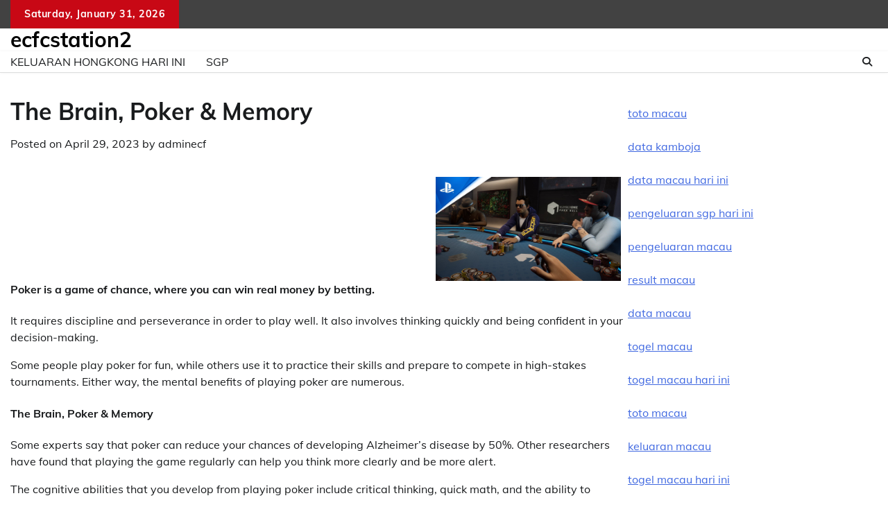

--- FILE ---
content_type: text/html; charset=UTF-8
request_url: http://ecfcstation2.com/index.php/2023/04/29/the-brain-poker-memory/
body_size: 9043
content:
<!doctype html>
	<html lang="en-US">
	<head>
		<meta charset="UTF-8">
		<meta name="viewport" content="width=device-width, initial-scale=1">
		<link rel="profile" href="https://gmpg.org/xfn/11">

		<meta name='robots' content='index, follow, max-image-preview:large, max-snippet:-1, max-video-preview:-1' />

	<!-- This site is optimized with the Yoast SEO plugin v26.8 - https://yoast.com/product/yoast-seo-wordpress/ -->
	<title>Unlocking Memory: The Brain&#039;s Role in Poker Strategy</title>
	<meta name="description" content="Discover the intriguing connection between the brain, poker strategy, and memory techniques. Enhance your game and cognitive skills today!" />
	<link rel="canonical" href="http://ecfcstation2.com/index.php/2023/04/29/the-brain-poker-memory/" />
	<meta property="og:locale" content="en_US" />
	<meta property="og:type" content="article" />
	<meta property="og:title" content="Unlocking Memory: The Brain&#039;s Role in Poker Strategy" />
	<meta property="og:description" content="Discover the intriguing connection between the brain, poker strategy, and memory techniques. Enhance your game and cognitive skills today!" />
	<meta property="og:url" content="http://ecfcstation2.com/index.php/2023/04/29/the-brain-poker-memory/" />
	<meta property="og:site_name" content="ecfcstation2" />
	<meta property="article:published_time" content="2023-04-29T18:01:01+00:00" />
	<meta property="og:image" content="https://i.imgur.com/feTgqGg.jpg" />
	<meta name="author" content="adminecf" />
	<meta name="twitter:card" content="summary_large_image" />
	<meta name="twitter:label1" content="Written by" />
	<meta name="twitter:data1" content="adminecf" />
	<meta name="twitter:label2" content="Est. reading time" />
	<meta name="twitter:data2" content="1 minute" />
	<script type="application/ld+json" class="yoast-schema-graph">{"@context":"https://schema.org","@graph":[{"@type":"Article","@id":"http://ecfcstation2.com/index.php/2023/04/29/the-brain-poker-memory/#article","isPartOf":{"@id":"http://ecfcstation2.com/index.php/2023/04/29/the-brain-poker-memory/"},"author":{"name":"adminecf","@id":"https://ecfcstation2.com/#/schema/person/4e2565e67fec57b6b4348fdc475daaa7"},"headline":"The Brain, Poker &amp; Memory","datePublished":"2023-04-29T18:01:01+00:00","mainEntityOfPage":{"@id":"http://ecfcstation2.com/index.php/2023/04/29/the-brain-poker-memory/"},"wordCount":146,"image":{"@id":"http://ecfcstation2.com/index.php/2023/04/29/the-brain-poker-memory/#primaryimage"},"thumbnailUrl":"https://i.imgur.com/feTgqGg.jpg","inLanguage":"en-US"},{"@type":"WebPage","@id":"http://ecfcstation2.com/index.php/2023/04/29/the-brain-poker-memory/","url":"http://ecfcstation2.com/index.php/2023/04/29/the-brain-poker-memory/","name":"Unlocking Memory: The Brain's Role in Poker Strategy","isPartOf":{"@id":"https://ecfcstation2.com/#website"},"primaryImageOfPage":{"@id":"http://ecfcstation2.com/index.php/2023/04/29/the-brain-poker-memory/#primaryimage"},"image":{"@id":"http://ecfcstation2.com/index.php/2023/04/29/the-brain-poker-memory/#primaryimage"},"thumbnailUrl":"https://i.imgur.com/feTgqGg.jpg","datePublished":"2023-04-29T18:01:01+00:00","author":{"@id":"https://ecfcstation2.com/#/schema/person/4e2565e67fec57b6b4348fdc475daaa7"},"description":"Discover the intriguing connection between the brain, poker strategy, and memory techniques. Enhance your game and cognitive skills today!","breadcrumb":{"@id":"http://ecfcstation2.com/index.php/2023/04/29/the-brain-poker-memory/#breadcrumb"},"inLanguage":"en-US","potentialAction":[{"@type":"ReadAction","target":["http://ecfcstation2.com/index.php/2023/04/29/the-brain-poker-memory/"]}]},{"@type":"ImageObject","inLanguage":"en-US","@id":"http://ecfcstation2.com/index.php/2023/04/29/the-brain-poker-memory/#primaryimage","url":"https://i.imgur.com/feTgqGg.jpg","contentUrl":"https://i.imgur.com/feTgqGg.jpg"},{"@type":"BreadcrumbList","@id":"http://ecfcstation2.com/index.php/2023/04/29/the-brain-poker-memory/#breadcrumb","itemListElement":[{"@type":"ListItem","position":1,"name":"Home","item":"https://ecfcstation2.com/"},{"@type":"ListItem","position":2,"name":"The Brain, Poker &amp; Memory"}]},{"@type":"WebSite","@id":"https://ecfcstation2.com/#website","url":"https://ecfcstation2.com/","name":"ecfcstation2","description":"","potentialAction":[{"@type":"SearchAction","target":{"@type":"EntryPoint","urlTemplate":"https://ecfcstation2.com/?s={search_term_string}"},"query-input":{"@type":"PropertyValueSpecification","valueRequired":true,"valueName":"search_term_string"}}],"inLanguage":"en-US"},{"@type":"Person","@id":"https://ecfcstation2.com/#/schema/person/4e2565e67fec57b6b4348fdc475daaa7","name":"adminecf","image":{"@type":"ImageObject","inLanguage":"en-US","@id":"https://ecfcstation2.com/#/schema/person/image/","url":"https://secure.gravatar.com/avatar/2e6951b68561a53a4644eb70f84e3cd65fb898784c96cc0d42471e383c35c81e?s=96&d=mm&r=g","contentUrl":"https://secure.gravatar.com/avatar/2e6951b68561a53a4644eb70f84e3cd65fb898784c96cc0d42471e383c35c81e?s=96&d=mm&r=g","caption":"adminecf"},"sameAs":["https://ecfcstation2.com"],"url":"http://ecfcstation2.com/index.php/author/adminecf/"}]}</script>
	<!-- / Yoast SEO plugin. -->


<link rel="alternate" type="application/rss+xml" title="ecfcstation2 &raquo; Feed" href="http://ecfcstation2.com/index.php/feed/" />
<link rel="alternate" title="oEmbed (JSON)" type="application/json+oembed" href="http://ecfcstation2.com/index.php/wp-json/oembed/1.0/embed?url=http%3A%2F%2Fecfcstation2.com%2Findex.php%2F2023%2F04%2F29%2Fthe-brain-poker-memory%2F" />
<link rel="alternate" title="oEmbed (XML)" type="text/xml+oembed" href="http://ecfcstation2.com/index.php/wp-json/oembed/1.0/embed?url=http%3A%2F%2Fecfcstation2.com%2Findex.php%2F2023%2F04%2F29%2Fthe-brain-poker-memory%2F&#038;format=xml" />
<style id='wp-img-auto-sizes-contain-inline-css'>
img:is([sizes=auto i],[sizes^="auto," i]){contain-intrinsic-size:3000px 1500px}
/*# sourceURL=wp-img-auto-sizes-contain-inline-css */
</style>

<style id='wp-emoji-styles-inline-css'>

	img.wp-smiley, img.emoji {
		display: inline !important;
		border: none !important;
		box-shadow: none !important;
		height: 1em !important;
		width: 1em !important;
		margin: 0 0.07em !important;
		vertical-align: -0.1em !important;
		background: none !important;
		padding: 0 !important;
	}
/*# sourceURL=wp-emoji-styles-inline-css */
</style>
<link rel='stylesheet' id='wp-block-library-css' href='http://ecfcstation2.com/wp-includes/css/dist/block-library/style.min.css?ver=6.9' media='all' />
<style id='global-styles-inline-css'>
:root{--wp--preset--aspect-ratio--square: 1;--wp--preset--aspect-ratio--4-3: 4/3;--wp--preset--aspect-ratio--3-4: 3/4;--wp--preset--aspect-ratio--3-2: 3/2;--wp--preset--aspect-ratio--2-3: 2/3;--wp--preset--aspect-ratio--16-9: 16/9;--wp--preset--aspect-ratio--9-16: 9/16;--wp--preset--color--black: #000000;--wp--preset--color--cyan-bluish-gray: #abb8c3;--wp--preset--color--white: #ffffff;--wp--preset--color--pale-pink: #f78da7;--wp--preset--color--vivid-red: #cf2e2e;--wp--preset--color--luminous-vivid-orange: #ff6900;--wp--preset--color--luminous-vivid-amber: #fcb900;--wp--preset--color--light-green-cyan: #7bdcb5;--wp--preset--color--vivid-green-cyan: #00d084;--wp--preset--color--pale-cyan-blue: #8ed1fc;--wp--preset--color--vivid-cyan-blue: #0693e3;--wp--preset--color--vivid-purple: #9b51e0;--wp--preset--gradient--vivid-cyan-blue-to-vivid-purple: linear-gradient(135deg,rgb(6,147,227) 0%,rgb(155,81,224) 100%);--wp--preset--gradient--light-green-cyan-to-vivid-green-cyan: linear-gradient(135deg,rgb(122,220,180) 0%,rgb(0,208,130) 100%);--wp--preset--gradient--luminous-vivid-amber-to-luminous-vivid-orange: linear-gradient(135deg,rgb(252,185,0) 0%,rgb(255,105,0) 100%);--wp--preset--gradient--luminous-vivid-orange-to-vivid-red: linear-gradient(135deg,rgb(255,105,0) 0%,rgb(207,46,46) 100%);--wp--preset--gradient--very-light-gray-to-cyan-bluish-gray: linear-gradient(135deg,rgb(238,238,238) 0%,rgb(169,184,195) 100%);--wp--preset--gradient--cool-to-warm-spectrum: linear-gradient(135deg,rgb(74,234,220) 0%,rgb(151,120,209) 20%,rgb(207,42,186) 40%,rgb(238,44,130) 60%,rgb(251,105,98) 80%,rgb(254,248,76) 100%);--wp--preset--gradient--blush-light-purple: linear-gradient(135deg,rgb(255,206,236) 0%,rgb(152,150,240) 100%);--wp--preset--gradient--blush-bordeaux: linear-gradient(135deg,rgb(254,205,165) 0%,rgb(254,45,45) 50%,rgb(107,0,62) 100%);--wp--preset--gradient--luminous-dusk: linear-gradient(135deg,rgb(255,203,112) 0%,rgb(199,81,192) 50%,rgb(65,88,208) 100%);--wp--preset--gradient--pale-ocean: linear-gradient(135deg,rgb(255,245,203) 0%,rgb(182,227,212) 50%,rgb(51,167,181) 100%);--wp--preset--gradient--electric-grass: linear-gradient(135deg,rgb(202,248,128) 0%,rgb(113,206,126) 100%);--wp--preset--gradient--midnight: linear-gradient(135deg,rgb(2,3,129) 0%,rgb(40,116,252) 100%);--wp--preset--font-size--small: 12px;--wp--preset--font-size--medium: 20px;--wp--preset--font-size--large: 36px;--wp--preset--font-size--x-large: 42px;--wp--preset--font-size--regular: 16px;--wp--preset--font-size--larger: 36px;--wp--preset--font-size--huge: 48px;--wp--preset--spacing--20: 0.44rem;--wp--preset--spacing--30: 0.67rem;--wp--preset--spacing--40: 1rem;--wp--preset--spacing--50: 1.5rem;--wp--preset--spacing--60: 2.25rem;--wp--preset--spacing--70: 3.38rem;--wp--preset--spacing--80: 5.06rem;--wp--preset--shadow--natural: 6px 6px 9px rgba(0, 0, 0, 0.2);--wp--preset--shadow--deep: 12px 12px 50px rgba(0, 0, 0, 0.4);--wp--preset--shadow--sharp: 6px 6px 0px rgba(0, 0, 0, 0.2);--wp--preset--shadow--outlined: 6px 6px 0px -3px rgb(255, 255, 255), 6px 6px rgb(0, 0, 0);--wp--preset--shadow--crisp: 6px 6px 0px rgb(0, 0, 0);}:where(.is-layout-flex){gap: 0.5em;}:where(.is-layout-grid){gap: 0.5em;}body .is-layout-flex{display: flex;}.is-layout-flex{flex-wrap: wrap;align-items: center;}.is-layout-flex > :is(*, div){margin: 0;}body .is-layout-grid{display: grid;}.is-layout-grid > :is(*, div){margin: 0;}:where(.wp-block-columns.is-layout-flex){gap: 2em;}:where(.wp-block-columns.is-layout-grid){gap: 2em;}:where(.wp-block-post-template.is-layout-flex){gap: 1.25em;}:where(.wp-block-post-template.is-layout-grid){gap: 1.25em;}.has-black-color{color: var(--wp--preset--color--black) !important;}.has-cyan-bluish-gray-color{color: var(--wp--preset--color--cyan-bluish-gray) !important;}.has-white-color{color: var(--wp--preset--color--white) !important;}.has-pale-pink-color{color: var(--wp--preset--color--pale-pink) !important;}.has-vivid-red-color{color: var(--wp--preset--color--vivid-red) !important;}.has-luminous-vivid-orange-color{color: var(--wp--preset--color--luminous-vivid-orange) !important;}.has-luminous-vivid-amber-color{color: var(--wp--preset--color--luminous-vivid-amber) !important;}.has-light-green-cyan-color{color: var(--wp--preset--color--light-green-cyan) !important;}.has-vivid-green-cyan-color{color: var(--wp--preset--color--vivid-green-cyan) !important;}.has-pale-cyan-blue-color{color: var(--wp--preset--color--pale-cyan-blue) !important;}.has-vivid-cyan-blue-color{color: var(--wp--preset--color--vivid-cyan-blue) !important;}.has-vivid-purple-color{color: var(--wp--preset--color--vivid-purple) !important;}.has-black-background-color{background-color: var(--wp--preset--color--black) !important;}.has-cyan-bluish-gray-background-color{background-color: var(--wp--preset--color--cyan-bluish-gray) !important;}.has-white-background-color{background-color: var(--wp--preset--color--white) !important;}.has-pale-pink-background-color{background-color: var(--wp--preset--color--pale-pink) !important;}.has-vivid-red-background-color{background-color: var(--wp--preset--color--vivid-red) !important;}.has-luminous-vivid-orange-background-color{background-color: var(--wp--preset--color--luminous-vivid-orange) !important;}.has-luminous-vivid-amber-background-color{background-color: var(--wp--preset--color--luminous-vivid-amber) !important;}.has-light-green-cyan-background-color{background-color: var(--wp--preset--color--light-green-cyan) !important;}.has-vivid-green-cyan-background-color{background-color: var(--wp--preset--color--vivid-green-cyan) !important;}.has-pale-cyan-blue-background-color{background-color: var(--wp--preset--color--pale-cyan-blue) !important;}.has-vivid-cyan-blue-background-color{background-color: var(--wp--preset--color--vivid-cyan-blue) !important;}.has-vivid-purple-background-color{background-color: var(--wp--preset--color--vivid-purple) !important;}.has-black-border-color{border-color: var(--wp--preset--color--black) !important;}.has-cyan-bluish-gray-border-color{border-color: var(--wp--preset--color--cyan-bluish-gray) !important;}.has-white-border-color{border-color: var(--wp--preset--color--white) !important;}.has-pale-pink-border-color{border-color: var(--wp--preset--color--pale-pink) !important;}.has-vivid-red-border-color{border-color: var(--wp--preset--color--vivid-red) !important;}.has-luminous-vivid-orange-border-color{border-color: var(--wp--preset--color--luminous-vivid-orange) !important;}.has-luminous-vivid-amber-border-color{border-color: var(--wp--preset--color--luminous-vivid-amber) !important;}.has-light-green-cyan-border-color{border-color: var(--wp--preset--color--light-green-cyan) !important;}.has-vivid-green-cyan-border-color{border-color: var(--wp--preset--color--vivid-green-cyan) !important;}.has-pale-cyan-blue-border-color{border-color: var(--wp--preset--color--pale-cyan-blue) !important;}.has-vivid-cyan-blue-border-color{border-color: var(--wp--preset--color--vivid-cyan-blue) !important;}.has-vivid-purple-border-color{border-color: var(--wp--preset--color--vivid-purple) !important;}.has-vivid-cyan-blue-to-vivid-purple-gradient-background{background: var(--wp--preset--gradient--vivid-cyan-blue-to-vivid-purple) !important;}.has-light-green-cyan-to-vivid-green-cyan-gradient-background{background: var(--wp--preset--gradient--light-green-cyan-to-vivid-green-cyan) !important;}.has-luminous-vivid-amber-to-luminous-vivid-orange-gradient-background{background: var(--wp--preset--gradient--luminous-vivid-amber-to-luminous-vivid-orange) !important;}.has-luminous-vivid-orange-to-vivid-red-gradient-background{background: var(--wp--preset--gradient--luminous-vivid-orange-to-vivid-red) !important;}.has-very-light-gray-to-cyan-bluish-gray-gradient-background{background: var(--wp--preset--gradient--very-light-gray-to-cyan-bluish-gray) !important;}.has-cool-to-warm-spectrum-gradient-background{background: var(--wp--preset--gradient--cool-to-warm-spectrum) !important;}.has-blush-light-purple-gradient-background{background: var(--wp--preset--gradient--blush-light-purple) !important;}.has-blush-bordeaux-gradient-background{background: var(--wp--preset--gradient--blush-bordeaux) !important;}.has-luminous-dusk-gradient-background{background: var(--wp--preset--gradient--luminous-dusk) !important;}.has-pale-ocean-gradient-background{background: var(--wp--preset--gradient--pale-ocean) !important;}.has-electric-grass-gradient-background{background: var(--wp--preset--gradient--electric-grass) !important;}.has-midnight-gradient-background{background: var(--wp--preset--gradient--midnight) !important;}.has-small-font-size{font-size: var(--wp--preset--font-size--small) !important;}.has-medium-font-size{font-size: var(--wp--preset--font-size--medium) !important;}.has-large-font-size{font-size: var(--wp--preset--font-size--large) !important;}.has-x-large-font-size{font-size: var(--wp--preset--font-size--x-large) !important;}
/*# sourceURL=global-styles-inline-css */
</style>

<style id='classic-theme-styles-inline-css'>
/*! This file is auto-generated */
.wp-block-button__link{color:#fff;background-color:#32373c;border-radius:9999px;box-shadow:none;text-decoration:none;padding:calc(.667em + 2px) calc(1.333em + 2px);font-size:1.125em}.wp-block-file__button{background:#32373c;color:#fff;text-decoration:none}
/*# sourceURL=/wp-includes/css/classic-themes.min.css */
</style>
<link rel='stylesheet' id='adore-news-fonts-css' href='http://ecfcstation2.com/wp-content/fonts/bafe40eec1cae6117ee8e9bd36af3b10.css' media='all' />
<link rel='stylesheet' id='adore-news-slick-style-css' href='http://ecfcstation2.com/wp-content/themes/adore-news/assets/css/slick.min.css?ver=1.8.0' media='all' />
<link rel='stylesheet' id='adore-news-fontawesome-style-css' href='http://ecfcstation2.com/wp-content/themes/adore-news/assets/css/fontawesome.min.css?ver=1.8.0' media='all' />
<link rel='stylesheet' id='adore-news-blocks-style-css' href='http://ecfcstation2.com/wp-content/themes/adore-news/assets/css/blocks.min.css?ver=6.9' media='all' />
<link rel='stylesheet' id='adore-news-style-css' href='http://ecfcstation2.com/wp-content/themes/adore-news/style.css?ver=1.0.9' media='all' />
<script src="http://ecfcstation2.com/wp-includes/js/jquery/jquery.min.js?ver=3.7.1" id="jquery-core-js"></script>
<script src="http://ecfcstation2.com/wp-includes/js/jquery/jquery-migrate.min.js?ver=3.4.1" id="jquery-migrate-js"></script>
<link rel="https://api.w.org/" href="http://ecfcstation2.com/index.php/wp-json/" /><link rel="alternate" title="JSON" type="application/json" href="http://ecfcstation2.com/index.php/wp-json/wp/v2/posts/353" /><link rel="EditURI" type="application/rsd+xml" title="RSD" href="http://ecfcstation2.com/xmlrpc.php?rsd" />
<meta name="generator" content="WordPress 6.9" />
<link rel='shortlink' href='http://ecfcstation2.com/?p=353' />

<style type="text/css" id="breadcrumb-trail-css">.trail-items li:not(:last-child):after {content: "/";}</style>
	<style type="text/css">

		/* Site title and tagline color css */
		.site-title a{
			color: #000000;
		}
		.site-description {
			color: #404040;
		}
		/* End Site title and tagline color css */

	</style>

		</head>

	<body class="wp-singular post-template-default single single-post postid-353 single-format-standard wp-embed-responsive wp-theme-adore-news section-header-2 right-sidebar">
				<div id="page" class="site">
			<a class="skip-link screen-reader-text" href="#primary-content">Skip to content</a>
			<div id="loader">
				<div class="loader-container">
					<div id="preloader">
						<img src="http://ecfcstation2.com/wp-content/themes/adore-news/assets/style-5.gif">
					</div>
				</div>
			</div>
			<header id="masthead" class="site-header">
				<div class="top-header">
					<div class="theme-wrapper">
						<div class="top-header-wrap">
							<div class="left-side">
								<div class="top-info">
									Saturday, January 31, 2026								</div>
							</div>
															<div class="right-side">
									<div class="social-icons">
										<div class="menu-ads-container"><ul id="menu-ads" class="menu social-links"><li id="menu-item-2078" class="menu-item menu-item-type-custom menu-item-object-custom menu-item-2078"><a href="https://www.nsbeuw.com/"><span class="screen-reader-text">keluaran hongkong hari ini</span></a></li>
<li id="menu-item-2079" class="menu-item menu-item-type-custom menu-item-object-custom menu-item-2079"><a href="https://www.olivesontap.com/"><span class="screen-reader-text">sgp</span></a></li>
</ul></div>									</div>
								</div>
													</div>
					</div>
				</div>
				<div class="middle-header">
					<div class="theme-wrapper">
						<div class="middle-header-wrap">

							<div class="site-branding">
								
										<div class="site-identity">
																						<p class="site-title"><a href="http://ecfcstation2.com/" rel="home">ecfcstation2</a></p>
																					</div>

																</div><!-- .site-branding -->

													</div>
					</div>
				</div>
				<div class="header-outer-wrapper">
					<div class="adore-header">
						<div class="theme-wrapper">
							<div class="header-wrapper">

								<div class="header-nav-search">
									<div class="header-navigation">
										<nav id="site-navigation" class="main-navigation">
											<button class="menu-toggle" aria-controls="primary-menu" aria-expanded="false">
												<span></span>
												<span></span>
												<span></span>
											</button>
											<div class="menu-ads-container"><ul id="primary-menu" class="menu"><li class="menu-item menu-item-type-custom menu-item-object-custom menu-item-2078"><a href="https://www.nsbeuw.com/">keluaran hongkong hari ini</a></li>
<li class="menu-item menu-item-type-custom menu-item-object-custom menu-item-2079"><a href="https://www.olivesontap.com/">sgp</a></li>
</ul></div>										</nav><!-- #site-navigation -->
									</div>

									<div class="header-end">
										<div class="navigation-search">
											<div class="navigation-search-wrap">
												<a href="#" title="Search" class="navigation-search-icon">
													<i class="fa fa-search"></i>
												</a>
												<div class="navigation-search-form">
													<form role="search" method="get" class="search-form" action="http://ecfcstation2.com/">
				<label>
					<span class="screen-reader-text">Search for:</span>
					<input type="search" class="search-field" placeholder="Search &hellip;" value="" name="s" />
				</label>
				<input type="submit" class="search-submit" value="Search" />
			</form>												</div>
											</div>
										</div>
									</div>
								</div>
							</div>
						</div>
					</div>
				</div>
			</header><!-- #masthead -->

			<div id="primary-content" class="primary-content">

				
					<div id="content" class="site-content theme-wrapper">
						<div class="theme-wrap">

						
<main id="primary" class="site-main">

	
<article id="post-353" class="post-353 post type-post status-publish format-standard hentry category-uncategorized">
			<header class="entry-header">
			<h1 class="entry-title">The Brain, Poker &amp; Memory</h1>		</header><!-- .entry-header -->
					<div class="entry-meta">
				<span class="posted-on">Posted on <a href="http://ecfcstation2.com/index.php/2023/04/29/the-brain-poker-memory/" rel="bookmark"><time class="entry-date published updated" datetime="2023-04-29T18:01:01+00:00">April 29, 2023</time></a></span><span class="byline"> by <span class="author vcard"><a class="url fn n" href="http://ecfcstation2.com/index.php/author/adminecf/">adminecf</a></span></span>			</div><!-- .entry-meta -->
				
	
	<div class="entry-content">
		<p><img decoding="async" alt="Poker" align="right" src="https://i.imgur.com/feTgqGg.jpg" style="margin:0px 10px; height:auto; max-height:299px; width:auto; max-width:30%;"> </p>
<h4>Poker is a game of chance, where you can win real money by betting.</h4>
<p>It requires discipline and perseverance in order to play well. It also involves thinking quickly and being confident in your decision-making.</p>
<p>Some people play poker for fun, while others use it to practice their skills and prepare to compete in high-stakes tournaments. Either way, the mental benefits of playing poker are numerous.</p>
<h4>The Brain, Poker &#038; Memory</h4>
<p>Some experts say that poker can reduce your chances of developing Alzheimer’s disease by 50%. Other researchers have found that playing the game regularly can help you think more clearly and be more alert.</p>
<p>The cognitive abilities that you develop from playing poker include critical thinking, quick math, and the ability to understand your opponent’s hand strength. All of these skills can help you in a variety of other situations.</p>
	</div><!-- .entry-content -->
	<footer class="entry-footer">
		<span class="cat-links">Posted in <a href="http://ecfcstation2.com/index.php/category/uncategorized/" rel="category tag">Uncategorized</a></span>	</footer><!-- .entry-footer -->
</article><!-- #post-353 -->

	<nav class="navigation post-navigation" aria-label="Posts">
		<h2 class="screen-reader-text">Post navigation</h2>
		<div class="nav-links"><div class="nav-previous"><a href="http://ecfcstation2.com/index.php/2023/04/28/slot-online-2/" rel="prev"><span class="nav-subtitle">Previous:</span> <span class="nav-title">Slot Online</span></a></div><div class="nav-next"><a href="http://ecfcstation2.com/index.php/2023/04/30/sbobet-review-24/" rel="next"><span class="nav-subtitle">Next:</span> <span class="nav-title">Sbobet Review</span></a></div></div>
	</nav>				<div class="related-posts">
										<h2>Related Posts</h2>
										<div class="theme-archive-layout grid-layout grid-column-3">
													<article id="post-1796" class="post-1796 post type-post status-publish format-standard hentry category-uncategorized">
								<div class="post-item post-grid">
									<div class="post-item-image">
										<a href="http://ecfcstation2.com/index.php/2024/12/25/what-is-a-casino-50/"></a>
									</div>
									<div class="post-item-content">
										<div class="entry-cat">
											<ul class="post-categories">
	<li><a href="http://ecfcstation2.com/index.php/category/uncategorized/" rel="category tag">Uncategorized</a></li></ul>										</div>
										<h2 class="entry-title"><a href="http://ecfcstation2.com/index.php/2024/12/25/what-is-a-casino-50/" rel="bookmark">What Is a Casino?</a></h2>										<ul class="entry-meta">
											<li class="post-author"> <a href="http://ecfcstation2.com/index.php/author/adminecf/">adminecf</a></li>
											<li class="post-date"> <span class="line"></span>December 25, 2024</li>
										</ul>
										<div class="post-content">
											<p>Casino is a facility that hosts and accommodates certain types of gambling activities. It is [&hellip;]</p>
										</div><!-- post-content -->
									</div>
								</div>
							</article>
														<article id="post-217" class="post-217 post type-post status-publish format-standard hentry category-uncategorized">
								<div class="post-item post-grid">
									<div class="post-item-image">
										<a href="http://ecfcstation2.com/index.php/2023/01/19/what-is-a-casino-7/"></a>
									</div>
									<div class="post-item-content">
										<div class="entry-cat">
											<ul class="post-categories">
	<li><a href="http://ecfcstation2.com/index.php/category/uncategorized/" rel="category tag">Uncategorized</a></li></ul>										</div>
										<h2 class="entry-title"><a href="http://ecfcstation2.com/index.php/2023/01/19/what-is-a-casino-7/" rel="bookmark">What Is a Casino?</a></h2>										<ul class="entry-meta">
											<li class="post-author"> <a href="http://ecfcstation2.com/index.php/author/adminecf/">adminecf</a></li>
											<li class="post-date"> <span class="line"></span>January 19, 2023</li>
										</ul>
										<div class="post-content">
											<p>Casinos are a public place where people can play games of chance. They are typically [&hellip;]</p>
										</div><!-- post-content -->
									</div>
								</div>
							</article>
														<article id="post-1505" class="post-1505 post type-post status-publish format-standard hentry category-uncategorized">
								<div class="post-item post-grid">
									<div class="post-item-image">
										<a href="http://ecfcstation2.com/index.php/2024/09/28/the-best-way-to-practice-your-poker-strategy/"></a>
									</div>
									<div class="post-item-content">
										<div class="entry-cat">
											<ul class="post-categories">
	<li><a href="http://ecfcstation2.com/index.php/category/uncategorized/" rel="category tag">Uncategorized</a></li></ul>										</div>
										<h2 class="entry-title"><a href="http://ecfcstation2.com/index.php/2024/09/28/the-best-way-to-practice-your-poker-strategy/" rel="bookmark">The Best Way to Practice Your Poker Strategy</a></h2>										<ul class="entry-meta">
											<li class="post-author"> <a href="http://ecfcstation2.com/index.php/author/adminecf/">adminecf</a></li>
											<li class="post-date"> <span class="line"></span>September 28, 2024</li>
										</ul>
										<div class="post-content">
											<p>Poker is a game of chance, but it also involves a bit of skill and [&hellip;]</p>
										</div><!-- post-content -->
									</div>
								</div>
							</article>
												</div>
				</div>
				
	</main><!-- #main -->


<aside id="secondary" class="widget-area">
	<section id="text-2" class="widget widget_text">			<div class="textwidget"><p><a href="https://socadido.org/"><span data-sheets-root="1">toto macau</span></a></p>
<p><a href="https://dahlialisboa.com/"><span data-sheets-root="1">data kamboja</span></a></p>
<p><a href="https://americanrestaurantseguin.com/"><span data-sheets-root="1">data macau hari ini</span></a></p>
<p><a href="https://o-kusushiclt.com/"><span data-sheets-root="1">pengeluaran sgp hari ini</span></a></p>
<p><a href="https://www.bigmamaskitchenatx.com/"><span data-sheets-root="1">pengeluaran macau</span></a></p>
<p><span data-sheets-root="1"><a href="https://wingskenya.com/">result macau</a></span></p>
<p><a href="https://bridgersfarmltd.com/"><span data-sheets-root="1">data macau</span></a></p>
<p><a href="https://forum.srpskijezickiatelje.com/"><span data-sheets-root="1">togel macau</span></a></p>
<p><a href="https://bellordandbrown.com/"><span data-sheets-root="1">togel macau hari ini</span></a></p>
<p><a href="https://demarioclassiccatering.com/garner-demario-s-classic-catering-happy-hours-specials/"><span data-sheets-root="1">toto macau</span></a></p>
<p><a href="https://www.registrasi.pitpogi-ntt2024.com/"><span data-sheets-root="1">keluaran macau</span></a></p>
<p><a href="https://schoolslearningalliance.org/contact/"><span data-sheets-root="1">togel macau hari ini</span></a></p>
<p><a href="https://www.arquidiocesedesaoluis.org/"><span data-sheets-root="1">pengeluaran sdy lotto</span></a></p>
<p><a href="https://greatlakescsmi.org/ontario/"><span data-sheets-root="1">toto macau</span></a></p>
<p><a href="https://bluerockduluth.com/">pengeluaran sdy</a></p>
<p><span data-sheets-root="1"><a href="https://customsmuseum.org/">data sdy</a> </span></p>
<p>&nbsp;</p>
</div>
		</section></aside><!-- #secondary -->

</div>

		</div>
	</div><!-- #content -->

	
	<footer id="colophon" class="site-footer">
		<div class="top-footer">
			<div class="theme-wrapper">
				<div class="top-footer-widgets">
										<div class="footer-widget">
											</div>
										<div class="footer-widget">
											</div>
										<div class="footer-widget">
											</div>
										<div class="footer-widget">
											</div>
									</div>
			</div>
		</div>
					<div class="bottom-footer">
				<div class="theme-wrapper">
					<div class="bottom-footer-info">
						<div class="site-info">
							<span>
								Copyright &copy; 2026 <a href="http://ecfcstation2.com/">ecfcstation2</a>								Theme: Adore News By <a href="https://adorethemes.com/">Adore Themes</a>.							</span>	
						</div><!-- .site-info -->
					</div>
				</div>
			</div>

	</footer><!-- #colophon -->

			<a href="#" id="scroll-to-top" class="adore-news-scroll-to-top"><i class="fas fa-chevron-up"></i></a>		
	
</div><!-- #page -->

<script type="speculationrules">
{"prefetch":[{"source":"document","where":{"and":[{"href_matches":"/*"},{"not":{"href_matches":["/wp-*.php","/wp-admin/*","/wp-content/uploads/*","/wp-content/*","/wp-content/plugins/*","/wp-content/themes/adore-news/*","/*\\?(.+)"]}},{"not":{"selector_matches":"a[rel~=\"nofollow\"]"}},{"not":{"selector_matches":".no-prefetch, .no-prefetch a"}}]},"eagerness":"conservative"}]}
</script>
<script src="http://ecfcstation2.com/wp-content/themes/adore-news/assets/js/navigation.min.js?ver=1.0.9" id="adore-news-navigation-js"></script>
<script src="http://ecfcstation2.com/wp-content/themes/adore-news/assets/js/slick.min.js?ver=1.8.0" id="adore-news-slick-script-js"></script>
<script src="http://ecfcstation2.com/wp-content/themes/adore-news/assets/js/acmeticker.min.js?ver=1.8.0" id="adore-news-acmeticker-script-js"></script>
<script src="http://ecfcstation2.com/wp-content/themes/adore-news/assets/js/custom.min.js?ver=1.0.9" id="adore-news-custom-script-js"></script>
<script id="wp-emoji-settings" type="application/json">
{"baseUrl":"https://s.w.org/images/core/emoji/17.0.2/72x72/","ext":".png","svgUrl":"https://s.w.org/images/core/emoji/17.0.2/svg/","svgExt":".svg","source":{"concatemoji":"http://ecfcstation2.com/wp-includes/js/wp-emoji-release.min.js?ver=6.9"}}
</script>
<script type="module">
/*! This file is auto-generated */
const a=JSON.parse(document.getElementById("wp-emoji-settings").textContent),o=(window._wpemojiSettings=a,"wpEmojiSettingsSupports"),s=["flag","emoji"];function i(e){try{var t={supportTests:e,timestamp:(new Date).valueOf()};sessionStorage.setItem(o,JSON.stringify(t))}catch(e){}}function c(e,t,n){e.clearRect(0,0,e.canvas.width,e.canvas.height),e.fillText(t,0,0);t=new Uint32Array(e.getImageData(0,0,e.canvas.width,e.canvas.height).data);e.clearRect(0,0,e.canvas.width,e.canvas.height),e.fillText(n,0,0);const a=new Uint32Array(e.getImageData(0,0,e.canvas.width,e.canvas.height).data);return t.every((e,t)=>e===a[t])}function p(e,t){e.clearRect(0,0,e.canvas.width,e.canvas.height),e.fillText(t,0,0);var n=e.getImageData(16,16,1,1);for(let e=0;e<n.data.length;e++)if(0!==n.data[e])return!1;return!0}function u(e,t,n,a){switch(t){case"flag":return n(e,"\ud83c\udff3\ufe0f\u200d\u26a7\ufe0f","\ud83c\udff3\ufe0f\u200b\u26a7\ufe0f")?!1:!n(e,"\ud83c\udde8\ud83c\uddf6","\ud83c\udde8\u200b\ud83c\uddf6")&&!n(e,"\ud83c\udff4\udb40\udc67\udb40\udc62\udb40\udc65\udb40\udc6e\udb40\udc67\udb40\udc7f","\ud83c\udff4\u200b\udb40\udc67\u200b\udb40\udc62\u200b\udb40\udc65\u200b\udb40\udc6e\u200b\udb40\udc67\u200b\udb40\udc7f");case"emoji":return!a(e,"\ud83e\u1fac8")}return!1}function f(e,t,n,a){let r;const o=(r="undefined"!=typeof WorkerGlobalScope&&self instanceof WorkerGlobalScope?new OffscreenCanvas(300,150):document.createElement("canvas")).getContext("2d",{willReadFrequently:!0}),s=(o.textBaseline="top",o.font="600 32px Arial",{});return e.forEach(e=>{s[e]=t(o,e,n,a)}),s}function r(e){var t=document.createElement("script");t.src=e,t.defer=!0,document.head.appendChild(t)}a.supports={everything:!0,everythingExceptFlag:!0},new Promise(t=>{let n=function(){try{var e=JSON.parse(sessionStorage.getItem(o));if("object"==typeof e&&"number"==typeof e.timestamp&&(new Date).valueOf()<e.timestamp+604800&&"object"==typeof e.supportTests)return e.supportTests}catch(e){}return null}();if(!n){if("undefined"!=typeof Worker&&"undefined"!=typeof OffscreenCanvas&&"undefined"!=typeof URL&&URL.createObjectURL&&"undefined"!=typeof Blob)try{var e="postMessage("+f.toString()+"("+[JSON.stringify(s),u.toString(),c.toString(),p.toString()].join(",")+"));",a=new Blob([e],{type:"text/javascript"});const r=new Worker(URL.createObjectURL(a),{name:"wpTestEmojiSupports"});return void(r.onmessage=e=>{i(n=e.data),r.terminate(),t(n)})}catch(e){}i(n=f(s,u,c,p))}t(n)}).then(e=>{for(const n in e)a.supports[n]=e[n],a.supports.everything=a.supports.everything&&a.supports[n],"flag"!==n&&(a.supports.everythingExceptFlag=a.supports.everythingExceptFlag&&a.supports[n]);var t;a.supports.everythingExceptFlag=a.supports.everythingExceptFlag&&!a.supports.flag,a.supports.everything||((t=a.source||{}).concatemoji?r(t.concatemoji):t.wpemoji&&t.twemoji&&(r(t.twemoji),r(t.wpemoji)))});
//# sourceURL=http://ecfcstation2.com/wp-includes/js/wp-emoji-loader.min.js
</script>

<script defer src="https://static.cloudflareinsights.com/beacon.min.js/vcd15cbe7772f49c399c6a5babf22c1241717689176015" integrity="sha512-ZpsOmlRQV6y907TI0dKBHq9Md29nnaEIPlkf84rnaERnq6zvWvPUqr2ft8M1aS28oN72PdrCzSjY4U6VaAw1EQ==" data-cf-beacon='{"version":"2024.11.0","token":"208b85a2b27e4150981cfc0611344cc0","r":1,"server_timing":{"name":{"cfCacheStatus":true,"cfEdge":true,"cfExtPri":true,"cfL4":true,"cfOrigin":true,"cfSpeedBrain":true},"location_startswith":null}}' crossorigin="anonymous"></script>
</body>
</html>


<!-- Page cached by LiteSpeed Cache 7.7 on 2026-01-31 12:44:23 -->